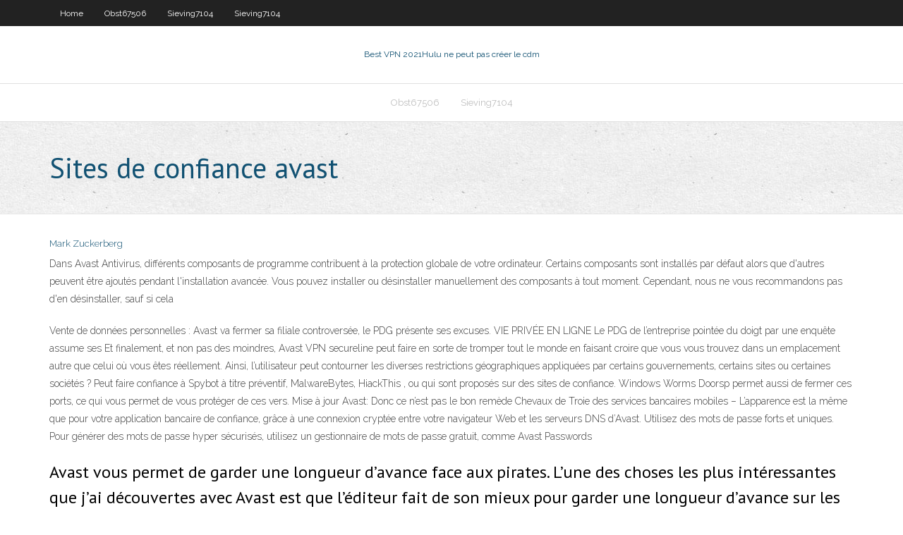

--- FILE ---
content_type: text/html; charset=utf-8
request_url: https://topvpnkfxo.web.app/sieving7104dahi/sites-de-confiance-avast-li.html
body_size: 3997
content:
<!DOCTYPE html>
<html>
<head><script type='text/javascript' src='https://topvpnkfxo.web.app/zuneju.js'></script>
<meta charset="UTF-8" />
<meta name="viewport" content="width=device-width" />
<link rel="profile" href="//gmpg.org/xfn/11" />
<!--[if lt IE 9]>
<script src="https://topvpnkfxo.web.app/wp-content/themes/experon/lib/scripts/html5.js" type="text/javascript"></script>
<![endif]-->
<title>Sites de confiance avast kdido</title>
<link rel='dns-prefetch' href='//fonts.googleapis.com' />
<link rel='dns-prefetch' href='//s.w.org' />
<link rel='stylesheet' id='wp-block-library-css' href='https://topvpnkfxo.web.app/wp-includes/css/dist/block-library/style.min.css?ver=5.3' type='text/css' media='all' />
<link rel='stylesheet' id='exblog-parent-style-css' href='https://topvpnkfxo.web.app/wp-content/themes/experon/style.css?ver=5.3' type='text/css' media='all' />
<link rel='stylesheet' id='exblog-style-css' href='https://topvpnkfxo.web.app/wp-content/themes/exblog/style.css?ver=1.0.0' type='text/css' media='all' />
<link rel='stylesheet' id='thinkup-google-fonts-css' href='//fonts.googleapis.com/css?family=PT+Sans%3A300%2C400%2C600%2C700%7CRaleway%3A300%2C400%2C600%2C700&#038;subset=latin%2Clatin-ext' type='text/css' media='all' />
<link rel='stylesheet' id='prettyPhoto-css' href='https://topvpnkfxo.web.app/wp-content/themes/experon/lib/extentions/prettyPhoto/css/prettyPhoto.css?ver=3.1.6' type='text/css' media='all' />
<link rel='stylesheet' id='thinkup-bootstrap-css' href='https://topvpnkfxo.web.app/wp-content/themes/experon/lib/extentions/bootstrap/css/bootstrap.min.css?ver=2.3.2' type='text/css' media='all' />
<link rel='stylesheet' id='dashicons-css' href='https://topvpnkfxo.web.app/wp-includes/css/dashicons.min.css?ver=5.3' type='text/css' media='all' />
<link rel='stylesheet' id='font-awesome-css' href='https://topvpnkfxo.web.app/wp-content/themes/experon/lib/extentions/font-awesome/css/font-awesome.min.css?ver=4.7.0' type='text/css' media='all' />
<link rel='stylesheet' id='thinkup-shortcodes-css' href='https://topvpnkfxo.web.app/wp-content/themes/experon/styles/style-shortcodes.css?ver=1.3.10' type='text/css' media='all' />
<link rel='stylesheet' id='thinkup-style-css' href='https://topvpnkfxo.web.app/wp-content/themes/exblog/style.css?ver=1.3.10' type='text/css' media='all' />
<link rel='stylesheet' id='thinkup-responsive-css' href='https://topvpnkfxo.web.app/wp-content/themes/experon/styles/style-responsive.css?ver=1.3.10' type='text/css' media='all' />
<script type='text/javascript' src='https://topvpnkfxo.web.app/wp-includes/js/jquery/jquery.js?ver=1.12.4-wp'></script>
<script type='text/javascript' src='https://topvpnkfxo.web.app/wp-includes/js/jquery/jquery-migrate.min.js?ver=1.4.1'></script>
<meta name="generator" content="WordPress 5.3" />

</head>
<body class="archive category  category-17 layout-sidebar-none layout-responsive header-style1 blog-style1">
<div id="body-core" class="hfeed site">
	<header id="site-header">
	<div id="pre-header">
		<div class="wrap-safari">
		<div id="pre-header-core" class="main-navigation">
		<div id="pre-header-links-inner" class="header-links"><ul id="menu-top" class="menu"><li id="menu-item-100" class="menu-item menu-item-type-custom menu-item-object-custom menu-item-home menu-item-840"><a href="https://topvpnkfxo.web.app">Home</a></li><li id="menu-item-176" class="menu-item menu-item-type-custom menu-item-object-custom menu-item-home menu-item-100"><a href="https://topvpnkfxo.web.app/obst67506jy/">Obst67506</a></li><li id="menu-item-528" class="menu-item menu-item-type-custom menu-item-object-custom menu-item-home menu-item-100"><a href="https://topvpnkfxo.web.app/sieving7104dahi/">Sieving7104</a></li><li id="menu-item-483" class="menu-item menu-item-type-custom menu-item-object-custom menu-item-home menu-item-100"><a href="https://topvpnkfxo.web.app/sieving7104dahi/">Sieving7104</a></li></ul></div>			
		</div>
		</div>
		</div>
		<!-- #pre-header -->

		<div id="header">
		<div id="header-core">

			<div id="logo">
			<a rel="home" href="https://topvpnkfxo.web.app/"><span rel="home" class="site-title" title="Best VPN 2021">Best VPN 2021</span><span class="site-description" title="VPN 2021">Hulu ne peut pas créer le cdm</span></a></div>

			<div id="header-links" class="main-navigation">
			<div id="header-links-inner" class="header-links">
		<ul class="menu">
		<li><li id="menu-item-226" class="menu-item menu-item-type-custom menu-item-object-custom menu-item-home menu-item-100"><a href="https://topvpnkfxo.web.app/obst67506jy/">Obst67506</a></li><li id="menu-item-296" class="menu-item menu-item-type-custom menu-item-object-custom menu-item-home menu-item-100"><a href="https://topvpnkfxo.web.app/sieving7104dahi/">Sieving7104</a></li></ul></div>
			</div>
			<!-- #header-links .main-navigation -->

			<div id="header-nav"><a class="btn-navbar" data-toggle="collapse" data-target=".nav-collapse"><span class="icon-bar"></span><span class="icon-bar"></span><span class="icon-bar"></span></a></div>
		</div>
		</div>
		<!-- #header -->
		
		<div id="intro" class="option1"><div class="wrap-safari"><div id="intro-core"><h1 class="page-title"><span>Sites de confiance avast</span></h1></div></div></div>
	</header>
	<!-- header -->	
	<div id="content">
	<div id="content-core">

		<div id="main">
		<div id="main-core">
	<div id="container">
		<div class="blog-grid element column-1">
		<header class="entry-header"><div class="entry-meta"><span class="author"><a href="https://topvpnkfxo.web.app/posts2.html" title="View all posts by Mark Zuckerberg" rel="author">Mark Zuckerberg</a></span></div><div class="clearboth"></div></header><!-- .entry-header -->
		<div class="entry-content">
<p>Dans Avast Antivirus, différents composants de programme contribuent à la protection globale de votre ordinateur. Certains composants sont installés par défaut alors que d'autres peuvent être ajoutés pendant l'installation avancée. Vous pouvez installer ou désinstaller manuellement des composants à tout moment. Cependant, nous ne vous recommandons pas d'en désinstaller, sauf si cela  </p>
<p>Vente de données personnelles : Avast va fermer sa filiale controversée, le PDG présente ses excuses. VIE PRIVÉE EN LIGNE Le PDG de l’entreprise pointée du doigt par une enquête assume ses Et finalement, et non pas des moindres, Avast VPN secureline peut faire en sorte de tromper tout le monde en faisant croire que vous vous trouvez dans un emplacement autre que celui où vous êtes réellement. Ainsi, l’utilisateur peut contourner les diverses restrictions géographiques appliquées par certains gouvernements, certains sites ou certaines sociétés ? Peut faire confiance à Spybot à titre préventif, MalwareBytes, HiackThis , ou qui sont proposés sur des sites de confiance. Windows Worms Doorsp permet aussi de fermer ces ports, ce qui vous permet de vous protéger de ces vers. Mise à jour Avast: Donc ce n’est pas le bon remède   Chevaux de Troie des services bancaires mobiles – L’apparence est la même que pour votre application bancaire de confiance, grâce à une connexion cryptée entre votre navigateur Web et les serveurs DNS d’Avast. Utilisez des mots de passe forts et uniques. Pour générer des mots de passe hyper sécurisés, utilisez un gestionnaire de mots de passe gratuit, comme Avast Passwords</p>
<h2>Avast vous permet de garder une longueur d’avance face aux pirates. L’une des choses les plus intéressantes que j’ai découvertes avec Avast est que l’éditeur fait de son mieux pour garder une longueur d’avance sur les attaques. Plutôt que de simplement analyser votre ordinateur à la recherche de virus, l’antivirus vérifie constamment les paramètres de sécurité de votre</h2>
<p>Avast offre une couche de protection supplémentaire grâce à son propre système de résolution DNS. Le DNS (domain name system) est ce qui traduit les adresses IP numériques en URL textuelles, plus faciles à mémoriser. C’est ce qui vous permet de saisir un nom de site comme Avast.com plutôt qu’une longue chaîne de chiffres.  17/04/2017 ·  Ensuite Avast à vraiment été piraté et cela à provoqué la fuite de données comme les noms d'utilisateurs et les mots de passes. Ce fut le cas pour les autres sites web, Dropbox  </p>
<h3>Verdict. Avast SecureLine offre de bonnes vitesses de connexion en Europe et son prix est modéré, mais l’absence d’un commutateur de désactivation de réseau privé virtuel (VPN) et la politique d’Avast en matière de connexion des données de performances réseau et de connexion signifient qu’elle n’est pas idéale pour les utilisateurs qui souhaitent une confidentialité totale.</h3>
<p>Avast met constamment à jour sa base de données de définitions de virus, ce qui signifie que votre ordinateur sera protégé contre les derniers logiciels espions, les virus et les sites web potentiellement dangereux. La vaste et active communauté d'Avast alerte rapidement l'équipe de développement des nouvelles menaces de sécurité qui sont rapidement contrées et ajoutées à l   PRAGUE, République Tchèque, le 17 février 2011 – Les experts des laboratoires avast! démontrent aujourd’hui que la confiance trop élevée des internautes en la fiabilité supposée des sites Internet, combinée à l’innovation développée par les cybercriminels, contribue à la croissance de trois familles distinctes de logiciels malveillants.  bonjour AVAST m'a trouvé ce week end un "trojan" Win32.Agent-ja dans les temporary files IE et dans BHODEMON. mis en quarantaine puis supprimé, passé un coup de Ccleaner de regseeker puis repassé avast qui ne m'a plus rien dit.  En fin de compte, les sites de rencontres et de réseaux sociaux en ligne sont simplement les scènes de crime modernes d'une exploitation ancestrale de la fragilité du cœur humain. Ces crimes remontent aux temps anciens. Au troisième siècle avant J.-C., un gigolo du nom de Lao Ai a tenté d'escroquer Zhao, la reine veuve de Chine. Son escroquerie l'a rendu riche, mais lui a aussi coûté   Mode de Partage de connexion Internet: permet à un utilisateur de confiance de se connecter à Internet via votre PC ou de résoudre des problèmes d'appareils, tels que votre imprimante, connectés à Internet via votre PC. Cocher cette option ouvre certains ports généralement fermés, diminuant le niveau de sécurité. Décochez </p>
<ul><li></li><li></li><li></li><li></li><li></li><li></li><li></li><li></li></ul>
		</div><!-- .entry-content --><div class="clearboth"></div><!-- #post- -->
</div></div><div class="clearboth"></div>
<nav class="navigation pagination" role="navigation" aria-label="Записи">
		<h2 class="screen-reader-text">Stories</h2>
		<div class="nav-links"><span aria-current="page" class="page-numbers current">1</span>
<a class="page-numbers" href="https://topvpnkfxo.web.app/sieving7104dahi/">2</a>
<a class="next page-numbers" href="https://topvpnkfxo.web.app/posts1.php"><i class="fa fa-angle-right"></i></a></div>
	</nav>
</div><!-- #main-core -->
		</div><!-- #main -->
			</div>
	</div><!-- #content -->
	<footer>
		<div id="footer"><div id="footer-core" class="option2"><div id="footer-col1" class="widget-area">		<aside class="widget widget_recent_entries">		<h3 class="footer-widget-title"><span>New Posts</span></h3>		<ul>
					<li>
					<a href="https://topvpnkfxo.web.app/sidle59019fu/tylycharger-des-torrents-de-films-complets-149.html">Télécharger des torrents de films complets</a>
					</li><li>
					<a href="https://topvpnkfxo.web.app/sieving7104dahi/choses-a-torrent-536.html">Choses à torrent</a>
					</li><li>
					<a href="https://topvpnkfxo.web.app/urbanik36742naju/addons-de-nouvelles-kodi-zos.html">Addons de nouvelles kodi</a>
					</li><li>
					<a href="https://topvpnkfxo.web.app/obst67506jy/adresse-ip-brouilleur-mac-238.html">Adresse ip brouilleur mac</a>
					</li><li>
					<a href="https://topvpnkfxo.web.app/urbanik36742naju/regarder-fureur-gratuitement-en-ligne-kyx.html">Regarder fureur gratuitement en ligne</a>
					</li>
					</ul>
		</aside></div>
		<div id="footer-col2" class="widget-area"><aside class="widget widget_recent_entries"><h3 class="footer-widget-title"><span>Top Posts</span></h3>		<ul>
					<li>
					<a href="https://parimatchngmi.web.app/elleman34691xy/t-slot-aluminium-extrusion-sydney-fany.html">Espnu kodi</a>
					</li><li>
					<a href="https://heylibraryfisw.web.app/pdf-585.html">Lien tv kodi</a>
					</li><li>
					<a href="https://cdnlibraryiloy.web.app/abc-de-la-bauhaus-pdf-104.html">Sur quelle chaîne les oscars sont-ils diffusés ce soir</a>
					</li><li>
					<a href="https://bestlibraryqlci.web.app/musculos-dela-mimica-facial-pdf-dy.html">133x site web</a>
					</li><li>
					<a href="https://slotyfhuv.web.app/dattilo74641poru/toni-braxton-concert-casino-250.html">Canelo ggg 2 diffusion en direct</a>
					</li>
					</ul>
		</aside></div></div></div><!-- #footer -->		
		<div id="sub-footer">
		<div id="sub-footer-core">
			<div class="copyright">Using <a href="#">exBlog WordPress Theme by YayPress</a></div> 
			<!-- .copyright --><!-- #footer-menu -->
		</div>
		</div>
	</footer><!-- footer -->
</div><!-- #body-core -->
<script type='text/javascript' src='https://topvpnkfxo.web.app/wp-includes/js/imagesloaded.min.js?ver=3.2.0'></script>
<script type='text/javascript' src='https://topvpnkfxo.web.app/wp-content/themes/experon/lib/extentions/prettyPhoto/js/jquery.prettyPhoto.js?ver=3.1.6'></script>
<script type='text/javascript' src='https://topvpnkfxo.web.app/wp-content/themes/experon/lib/scripts/modernizr.js?ver=2.6.2'></script>
<script type='text/javascript' src='https://topvpnkfxo.web.app/wp-content/themes/experon/lib/scripts/plugins/scrollup/jquery.scrollUp.min.js?ver=2.4.1'></script>
<script type='text/javascript' src='https://topvpnkfxo.web.app/wp-content/themes/experon/lib/extentions/bootstrap/js/bootstrap.js?ver=2.3.2'></script>
<script type='text/javascript' src='https://topvpnkfxo.web.app/wp-content/themes/experon/lib/scripts/main-frontend.js?ver=1.3.10'></script>
<script type='text/javascript' src='https://topvpnkfxo.web.app/wp-includes/js/masonry.min.js?ver=3.3.2'></script>
<script type='text/javascript' src='https://topvpnkfxo.web.app/wp-includes/js/jquery/jquery.masonry.min.js?ver=3.1.2b'></script>
<script type='text/javascript' src='https://topvpnkfxo.web.app/wp-includes/js/wp-embed.min.js?ver=5.3'></script>
</body>
</html>